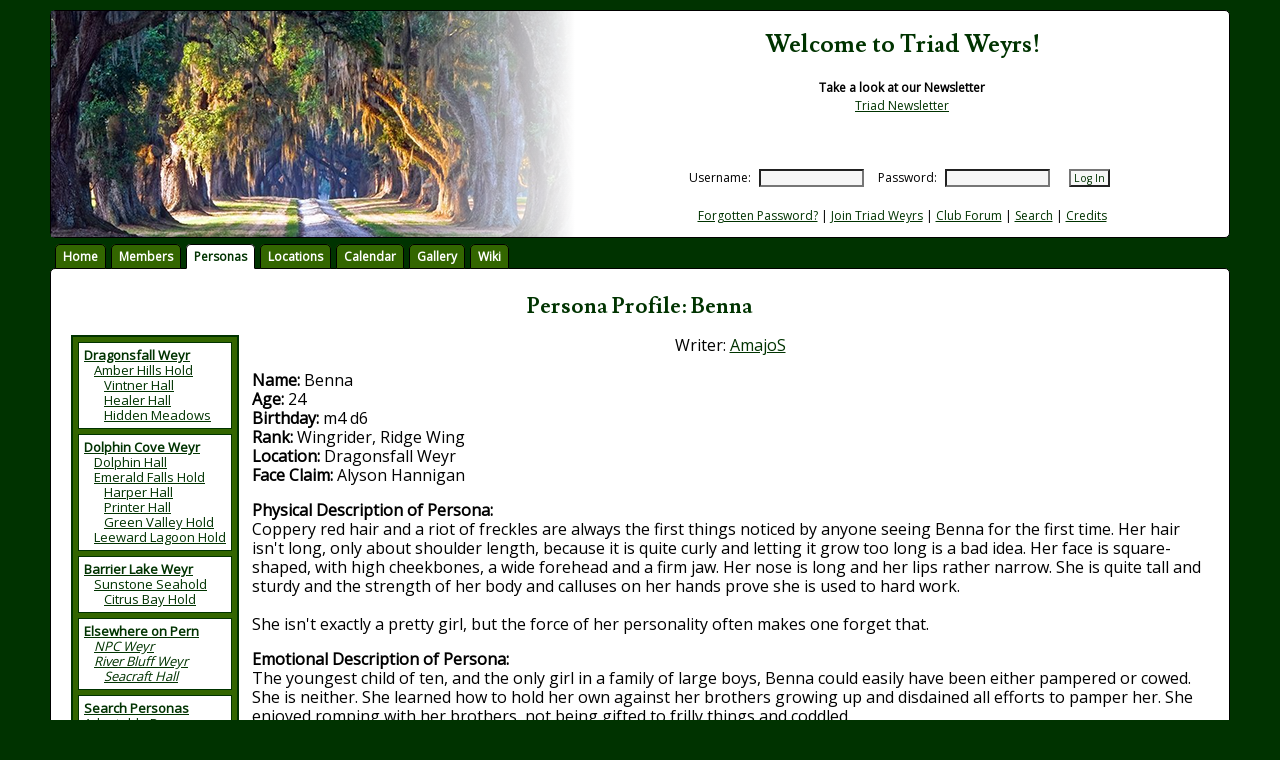

--- FILE ---
content_type: text/html; charset=UTF-8
request_url: https://triadweyrs.org/persona.php?ps_id=531
body_size: 5947
content:
 

<!DOCTYPE HTML PUBLIC "-//W3C//DTD HTML 4.01 Transitional//EN" "http://www.w3.org/TR/html4/loose.dtd">

<html lang="en">

<head> 

<title>Persona Profile: Benna</title> 
<LINK REL="SHORTCUT ICON" HREF="https://www.triadweyrs.org/images/favicon.ico">
<META HTTP-EQUIV="Content-Type" CONTENT="text/html; charset=ISO-8859-1">
<META NAME="description" CONTENT="A post-AIVAS Tenth Pass Pern&copy play-by-email club, with three Weyrs, six Holds, and twelve Halls to play dragonriders, holders, or crafters."> 
<META NAME="keywords" CONTENT="pern pbem, Dragonriders of Pern, Pern, Anne McCaffrey, McCaffrey, dragon, dragons, RPG, role play, game, PBEM, sci-fi, science-fiction, fantasy, role-play, dragonsfall, weyr, weyrs, fanfic, fanfiction, roleplaying game, Dragonsdawn, Moreta, Nerilka, Dragonquest, Dragonflight, Dragonseye, Red Star Rising, fan-fic, dragonrider, Hatchings, Healercraft, Harpercraft, Tannercraft, Smithcraft, AIVAS"> 
<META NAME="author" CONTENT="Triad Weyrs">

<!-- Javascript -->

<!-- Style Sheets -->
<link href="https://fonts.googleapis.com/css?family=Lusitana:400,700|Open+Sans&display=swap" rel="stylesheet"> 
<link rel="stylesheet" href="https://stackpath.bootstrapcdn.com/bootstrap/4.4.1/css/bootstrap.min.css" integrity="sha384-Vkoo8x4CGsO3+Hhxv8T/Q5PaXtkKtu6ug5TOeNV6gBiFeWPGFN9MuhOf23Q9Ifjh" crossorigin="anonymous">

<link rel="stylesheet" href="css/main.css?ts=1769694516">

<link rel="stylesheet" href="css/browser-firefox.css">

<link rel="stylesheet" href="css/theme-green.css?ts=1769694516">

</head> 

<body>

<script type="text/javascript">

  var _gaq = _gaq || [];
  _gaq.push(['_setAccount', 'UA-41148688-1']);
  _gaq.push(['_trackPageview']);

  (function() {
    var ga = document.createElement('script'); ga.type = 'text/javascript'; ga.async = true;
    ga.src = ('https:' == document.location.protocol ? 'https://ssl' : 'http://www') + '.google-analytics.com/ga.js';
    var s = document.getElementsByTagName('script')[0]; s.parentNode.insertBefore(ga, s);
  })();

</script>
<a name="top"></a>

 <div id="page">

	<!-- Title area of the page -->

	<div id="top">

        <div id="top-logo" style="background-image: url(images/header/Header1.png)">
            <div id="top-logo-fade"></div>
        </div>
    
        <div id="top-text">
            <div id="news">
                <h1 id="news-logo">Welcome to Triad Weyrs!</h1>
                <p id="news-text"><b>Take a look at our Newsletter</b><br /><a href="https://www.triadweyrs.org/newsletter.php">Triad Newsletter</a><br/></p>
            </div>
        
            <div id="login">
            
<form action="persona.php?ps_id=531" method="post" class="center">

	<label for="login_username">Username:</label>
	<input type="text" name="login_username" id="login_username" size=15 maxlength=50 class="login"> &nbsp;

	<label for="login_password">Password:</label>
	<input type="password" name="login_password" id="login_password" size=15 maxlength=50 class="login"> &nbsp;
	<input type="submit" class="login-submit" value="Log In"><br />

	<span class="thinline"><br /></span>

	<a href="password_new.php" title="Click here if you have forgotten your password" style="margin: 0px 0px 0px 0px;">Forgotten Password?</a> |
	<a href="form_verify.php" title="Click here to join Triad Weyrs" style="margin: 0px 0px 0px 0px;">Join Triad Weyrs</a> |
	<a href="forums.php" title="Triad Weyrs Member Forums" style="margin: 0px 0px 0px 0px;">Club Forum</a> |
	<a href="search.php" title="Search our site" style="margin: 0px 0px 0px 0px;">Search</a> |
	<a href="wiki/Club_Credits_and_Copyright" title="Credits for contributions to Triad Weyrs" style="margin: 0px 0px 0px 0px;">Credits</a>

</form>


            </div>
        </div>
		
	</div>
	
	<!-- Links -->
	
	<div id="links">
	
        <!-- Tabs -->
	
		<ul id="mainlinks">
        <li><a href="index.php" title="Triad Weyrs Home Page">Home</a></li><li><a href="list_members.php" title="Triad Weyrs Member Listing">Members</a></li><li><a href="list_personas.php" title="Triad Weyrs Personas" class="selected">Personas</a></li><li><a href="list_locations.php" title="Triad Weyrs Locations">Locations</a></li><li><a href="calendar.php" title="Triad Weyrs Calendar">Calendar</a></li><li><a href="gallery.php" title="Triad Weyrs Picture Gallery">Gallery</a></li><li><a href="wiki" title="Triad Weyrs Wiki" target="_blank">Wiki</a></li>		</ul>
		
		<!-- Admin tabs -->
        		
	</div>	
	
	<!-- content -->
	
	<div id="content">
		
	<h1 class="center">Persona Profile: Benna</h1>


<div id="sidelinks">
<p><b><a href="list_personas.php?place=DFW" title="Dragonsfall Weyr Profile">Dragonsfall Weyr</a></b><br /><a href="list_personas.php?place=AHH" title="Amber Hills Hold" style="margin-left: 10px;">Amber Hills Hold</a><br>
<a href="list_personas.php?place=AHH-VH" title="Vintner Hall" style="margin-left: 20px;">Vintner Hall</a><br>
<a href="list_personas.php?place=AHH-HH" title="Healer Hall" style="margin-left: 20px;">Healer Hall</a><br>
<a href="list_personas.php?place=AHH-HMh" title="Hidden Meadows" style="margin-left: 20px;">Hidden Meadows</a><br>
</p><p><b><a href="list_personas.php?place=DCW" title="Dolphin Cove Weyr Profile">Dolphin Cove Weyr</a></b><br /><a href="list_personas.php?place=DCW-DH" title="Dolphin Hall" style="margin-left: 10px;">Dolphin Hall</a><br>
<a href="list_personas.php?place=EFH" title="Emerald Falls Hold" style="margin-left: 10px;">Emerald Falls Hold</a><br>
<a href="list_personas.php?place=EFH-HH" title="Harper Hall" style="margin-left: 20px;">Harper Hall</a><br>
<a href="list_personas.php?place=EFH-PH" title="Printer Hall" style="margin-left: 20px;">Printer Hall</a><br>
<a href="list_personas.php?place=EFH-GVh" title="Green Valley Hold" style="margin-left: 20px;">Green Valley Hold</a><br>
<a href="list_personas.php?place=LLH" title="Leeward Lagoon Hold" style="margin-left: 10px;">Leeward Lagoon Hold</a><br>
</p><p><b><a href="list_personas.php?place=BLW" title="Barrier Lake Weyr Profile">Barrier Lake Weyr</a></b><br /><a href="list_personas.php?place=SSH" title="Sunstone Seahold" style="margin-left: 10px;">Sunstone Seahold</a><br>
<a href="list_personas.php?place=CBh" title="Citrus Bay Hold" style="margin-left: 20px;">Citrus Bay Hold</a><br>
</p><p><b><a href="list_personas.php?place=SWE" title="Elsewhere on Pern Profile">Elsewhere on Pern</a></b><br /><a href="list_personas.php?place=npcw" title="NPC Weyr" style="margin-left: 10px;" class="npc-location">NPC Weyr</a><br>
<a href="list_personas.php?place=RBW" title="River Bluff Weyr" style="margin-left: 10px;" class="npc-location">River Bluff Weyr</a><br>
<a href="list_personas.php?place=SSH-SH" title="Seacraft Hall" style="margin-left: 20px;" class="npc-location">Seacraft Hall</a><br>
</p><p><b><a href="search_personas.php" title="Search Personas">Search Personas</a></b><br/><a href="list_adopt.php" title="Adoptable Personas">Adoptable Personas</a><br/><a href="levelone.php" title="Level One Personas">Level One Personas</a><br/><a href="list_openrank.php" title="Open Rank">Open Rank</a><br/><a href="list_faceclaims.php" title="Face Claims">Face Claims</a></p><p><b><a href="stats_personas.php" title="Persona Statistics">Persona Statistics</a></b></p><p><a href="location.php?place=DFW" title="Dragonsfall Weyr Profile">DFW Profile</a><br /><a href="list_personas.php?place=DFW" title="People of Dragonsfall Weyr">DFW Residents</a><br /><a href="calendar.php?place=DFW" title="Calendar for Dragonsfall Weyr">DFW Calendar</a><br /><a href="list_stories.php?place=DFW" title="Stories posted at Dragonsfall Weyr">DFW Posts</a><br /><a href="list_reports.php?place=DFW" title="Reports for Dragonsfall Weyr">DFW Reports</a><br /></p><p><b><a href="persona.php?ps_id=531" title="Benna Profile">Benna</a><br /></b><a href="list_stories.php?ps_id=531" title="Benna's Posts">Benna's Posts</a></p>
</div>
<div id="sidemain">

<!-- Writer -->
<p class="center">Writer: <a href="member.php?mb_id=145" title="AmajoS's Profile">AmajoS</a></p>
<!-- Approve -->
<p style="float: right; text-align: right;">
</p>

<!-- Persona info -->

<div style="float:right;">
</div>

<p>
<b>Name:</b> Benna<br />


<b>Age:</b> 
24<br />

<b>Birthday:</b> m4 d6<br />

<b>Rank:</b> Wingrider, Ridge Wing<br />
<b>Location:</b> Dragonsfall Weyr


<br/>
<b>Face Claim: </b> Alyson Hannigan
</p>


<p>
<b>Physical Description of Persona:</b><br />
Coppery red hair and a riot of freckles are always the first things noticed by anyone seeing Benna for the first time. Her hair isn't long, only about shoulder length, because it is quite curly and letting it grow too long is a bad idea. Her face is square-shaped, with high cheekbones, a wide forehead and a firm jaw. Her nose is long and her lips rather narrow. She is quite tall and sturdy and the strength of her body and calluses on her hands prove she is used to hard work.<br />
<br />
She isn't exactly a pretty girl, but the force of her personality often makes one forget that.</p>

<p>
<b>Emotional Description of Persona:</b><br />
The youngest child of ten, and the only girl in a family of large boys, Benna could easily have been either pampered or cowed. She is neither. She learned how to hold her own against her brothers growing up and disdained all efforts to pamper her. She enjoyed romping with her brothers, not being gifted to frilly things and coddled.<br />
<br />
Her temper matches her hair and she will fly off at the least little thing. However, it is also quite short-lived and she's never held a grudge in her life. She is quite fearless, often allowing her brothers to goad her into reckless behavior and dangerous dares. Her parents tried to tame this tendency, but with little luck. Of course, she paid her brothers back often enough, leading them into getting into just as much trouble many times.<br />
<br />
She was practically illiterate when she was brought to the Weyr and didn't really care about it. When the Harper's rounds brought him to her family's cothold, she was always a less than enthusiastic student, enjoying being outside playing and working than inside studying. However, over the turns since she was Searched and, later, became Henerath's rider, necessity had forced her to learn to read and write enough to get by. Once she learned to read, she discovered it could be quite enjoyable, depending on the subject matter and she actually enjoys reading aloud to her dragon.</p>

<p>
<b>History of Persona:</b><br />
The cothold, which was beholden to Garnet Valley, where Benna's family lived had been held by her family for generations. Once, the family included many uncles and aunts and their offspring and the cothold was quite large, nearly the size of a small holding - all worked by one family. However, when the plague swept the land, most of the branches of the family died off. Of those that survived, only Benna's father remains, accident and injury claiming the rest.<br />
<br />
Though he never went for formal craft training, Benna's father was quite gifted and when the cothold came into his sole control, he vowed to make it work. He hired help from the holdless during peak times, such as planting and harvest, until his sons were old enough to take on the work.<br />
<br />
His wife bore him nine strapping boys raised to be dedicated to the wheat and corn that their cothold produced, and one troublesome girl.<br />
<br />
Oh, he loved his daughter to distraction, as did her mother and brothers. But she didn't act like a girl should. Instead of helping her mother in the kitchen or with the sewing, she'd often as not be found with her brothers tending the fields. The boys didn't even try to dissuade her, thinking it funny when their parents got flustered.<br />
<br />
As Benna grew up, her father tried to find a suitable match for her. He didn't want to marry her off to someone she wouldn't like or someone too old for her or someone unkind. He loved his daughter. Unfortunately, everyone that was brought around to meet the girl wound up running the other direction when confronted with her unladylike ways. The few that didn't weren't the sort he'd be willing to set his only daughter with.<br />
<br />
He began despairing that his daughter would ever find her proper place in the world. Then she was Searched. At first, he was upset, but then his wife pointed out that the only way Benna would settle down in life would either be to be faced with a challenge that pushed her has hard as she pushed or to be broken completely. He didn't want his daughter broken, so he allowed her to go with the dragonrider. He hoped that the Weyr would provide enough of a challenge for his little girl and that she would be strong enough to not let it go to her head. He loved his daughter, after all.<br />
<br />
Henerath was instrumental in her rider learning how to read, demanding to hear whatever practice reading Benna was given read aloud for her own enjoyment. The dragon did not laugh at her when she stumbled through words, and, of course the constant practice improved her ability steadily. Her writing remains barely legible, however.<br />
<br />
After the disaster at River Bluff Weyr, Benna and Henerath moved to Dragonsfall Weyr with a number of the survivors of River Bluff. Neither she nor her dragon were injured in the disaster, as they had been at her family's cothold, visiting at the time the earthquake happened. There was very little structural damage there, thankfully. She is still settling in at her new Weyr.</p>

<p><b>Dragon's Name:</b> Henerath<br /><b>Dragon's Age:</b> 8<br /><b>Dragon's Hatching Date:</b> m6 d3<br /><b>Dragon's Colour:</b> Green<br /><b>Description of Dragon:</b><br />Description: Henerath is a dainty little green whose hide is the color of spring grass. Her wing sails are an even paler green hue. She is quite lively and sometimes overly excitable. Her curiosity is seemingly boundless and her favorite pass-time is asking questions. She also enjoys when her rider reads to her, though she often interrupts whatever is being read to ask yet more questions.</p>

<p class="center">
Approved: August 1st 2007<br />Last updated: March 15th 2019</p>
</div>

 
		
	<!-- Make sure window stretches to fit in all nested divs -->
	<hr style="display: block; clear: left; margin: 0; visibility: hidden;">
		
	</div>

	<div id="bottom">
    	<a href="copyright.php" title="Copyright Information" target="_blank">View Complete Copyright Info</a> |
	<a href="wiki/Club_Credits_and_Copyright" title="Credits">Credits</a> |
	<a href="http://www.annemccaffrey.net" title="Anne McCaffrey's Website (new window)" target="_blank">Visit Anne McCaffrey's Website</a><br />
	
	All references to worlds and characters based on Anne McCaffrey's fiction are &copy; Anne McCaffrey 1967, 2013, all rights reserved, and used by permission of the author. The Dragonriders of Pern&copy;  is registered U.S. Patent and Trademark Office, by Anne McCaffrey, used here with permission. Use or reproduction without a license is strictly prohibited.
	</div>
	
 </div>
 
 <script language="javascript" type="text/javascript">

// <!-- hide from old browsers

//include this at _BOTTOM_ of page
var submitcount=0;

function disableSubmit() {
	if (typeof(Page_ClientValidate)=='function') 
	{ 
		if (Page_ClientValidate() == true) 
		{ 
			return checkSubmit(); 
		} 
		else 
		{ 
			return true; 
		} 
	} 
	else 
	{ 
		return checkSubmit(); 
	} 
} 

function checkSubmit() {
	if (submitcount == 0) 
	{ 
		submitcount++; 
		return true; 
	} 
	else 
	{ 
		alert('This form has already been submitted.'); 
		return false; 
	} 
} 

// -->

</script>

<script src="https://code.jquery.com/jquery-3.4.1.slim.min.js" integrity="sha384-J6qa4849blE2+poT4WnyKhv5vZF5SrPo0iEjwBvKU7imGFAV0wwj1yYfoRSJoZ+n" crossorigin="anonymous"></script>
<script src="https://cdn.jsdelivr.net/npm/popper.js@1.16.0/dist/umd/popper.min.js" integrity="sha384-Q6E9RHvbIyZFJoft+2mJbHaEWldlvI9IOYy5n3zV9zzTtmI3UksdQRVvoxMfooAo" crossorigin="anonymous"></script>
<script src="https://stackpath.bootstrapcdn.com/bootstrap/4.4.1/js/bootstrap.min.js" integrity="sha384-wfSDF2E50Y2D1uUdj0O3uMBJnjuUD4Ih7YwaYd1iqfktj0Uod8GCExl3Og8ifwB6" crossorigin="anonymous"></script>

</body>
</html>



--- FILE ---
content_type: text/css
request_url: https://triadweyrs.org/css/main.css?ts=1769694516
body_size: 3142
content:
/* General */

body {
	color: #000000;
	font-family: 'Open Sans', sans-serif;
	margin: 0px;
	padding: 0px;
}

hr {					/* use border to work in all browsers */
	height: 1px;
	background-color: transparent;
	border: 0px;
	border-top: 1px solid;
	margin: 5px 50px 5px 50px;
}

hr.loc {
	text-align: left; 		/* IE */
	margin-left: 0px; 		/* Mozilla */
	margin-right: 0px;
	border-top: 1px solid #000000;
}

img {
	margin: 0px;
	border: 0px;
	padding: 0px;
}

H1, H2, H3, p, .center, .right {
    overflow: hidden;
}

/* Fonts */

H1, H2, H3 {
	font-family: 'Lusitana', serif;
	font-weight: 700;
}

H1 {
	font-size: 22px;
	margin: 5px 0px 15px 0px;
}

H2 {
	font-size: 20px;
	margin: 5px 0px 5px 0px;
}

H3 {
	font-size: 18px;
	margin: 5px 0px 5px 0px;
}

p {
	font-size: 16px;
	color: #000000;
}

a {
	text-decoration: underline;
}

a.button {
	color: #FFF;
	display: inline-block;
    font-size: 14px;
	text-decoration: none;
	line-height: 160%;
	margin: 5px 5px 2px 0px;
	padding: 0 4px;
	border-radius: 5px;
    border: solid 1px;
}

a.button:hover {
	color: #FFF;
}

input, select, textarea {
	font-size: 14px;
}

.center {
	text-align: center;
	overflow: hidden;
}

.right {
	text-align: right;
}

.small {
	font-size: small;
}

.centersmall {
	font-size: small;
	text-align: center;
}

.xsmall {
	font-size: small;
}

.centerxsmall {
	font-size: x-small;
	text-align: center;
}

.thinline {
	font-size: 8px;
}

.warn {
    color: #990000;
}

.code, .code p {
	font-family: 'Courier New', Courier, monospace;
	font-size: 10pt;
}

.PG-17, .Adult, .faq-button, .series-button {
	font-family: 'Open Sans', sans-serif;
    font-size: x-small;
    text-decoration: none;
    vertical-align: middle;
    margin: 5px;
    margin-bottom: 7px;
    border: solid 1px #330000;
    padding: 1px 3px 1px 3px;
}

.PG-17 {
    color: #330000;
    background-color: #FF9900;
}

.Adult {
    color: #330000;
    background-color: #CC3300;
}

.series-button {
	color: #ffffff;
}

a.PG-17:hover, a.Adult:hover {
    color: #330000;
}

.PG-17, .Adult, .series-button {
	display: inline-block;
	margin: 0px 0px 4px 8px;
}

h1 .PG-17, h1 .Adult, h1 .series-button {
	margin: 0px 0px 12px 12px;
}

/* Forms */

form {
	margin: 0px;
	border: 0px;
	padding: 0px;
}

input, select, textarea, button {
	background-color: #F6F6F6;
	margin: 0px 5px 0px 5px;
}

input {
	line-height: 1.2;
}

fieldset {
	border: 0px;
	padding: 10px;
}

legend {
	font-size: medium;
	font-weight: bold;
	padding-bottom: 10px;
}

input.submit {
	background-color: #F6F6F6;
	font-weight: bold;
}

input.hidden {
    visibility: hidden;
}

.short {
    display: inline;
	line-height: 180%;
}

form.long label, form.long input, form.long select, form.long textarea, form.long a, 
form.long fieldset.age-range, form.long fieldset.radio-group legend {
	display: block;
	float: left;
	margin-bottom: 10px;
	font-weight: normal;
}

form.long legend a {
	display: inline;
	float: none;
	margin: 0px 3px 0px 3px;
}

form.long input, form.long textarea, form.long fieldset.age-range, form.long select {
    margin-left: 0px;
	padding-left: 0px;
}

form.long input[type="checkbox"] {
	margin-top: 3px;
}

form.long label, form.long fieldset.radio-group legend {
	text-align: right;
	width: 150px;
	padding-right: 20px;
}

form.long fieldset {
	padding: 0px;
}

form.long fieldset.age-range label {
	width: auto !important;
	text-align: right !important;
	padding-right: 5px !important;
	margin-bottom: 0px !important;
}

form.long fieldset.age-range input {
	margin-bottom: 0px;
	margin-right: 10px;
	width: 60px;
}

form.long br {
	clear: left;
}

form.long label.nomargin {
  display: inline;
  float: none;
  margin-right: 5px;
  padding-right: 0px;
}

form.long input.nomargin, form.long select.nomargin {
  display: inline;
  float: none;
}

form.long fieldset.radio-group {
	padding: 5px 0px 0px 0px;
}

form.long fieldset.radio-group label {
	display: inline;
	padding-right: 10px;
	text-align: left;
	width: auto;
}

form.long fieldset.radio-group input {
	display: inline;
}

/********************************************/
/*                  LAYOUT                  */
/********************************************/

/* Outer, green box */

div#page {
	margin-bottom: 10px;
	margin-left:auto; 
	margin-right:auto;
	padding: 10px;
	max-width: 1200px;
}

/********************************************/
/*              TOP SECTIONS                */
/********************************************/

/* Inner sections: top (logo, news, login), middle (links, content), bottom (copyright info)  */

#top, #content, #bottom {
	border-radius: 5px;
}

div#top {
	background-color: #ffffff;
	border: solid #000000 1px;
	margin-bottom: 5px;
	position: relative;
}

div#top-logo {
	background-color: #ffffff;
	background-repeat: no-repeat;
	background-size: auto 226px;
	height: 226px;
	max-width: 524px;
	float: left;
	position: relative;
	width: 50%;
}

div#top-logo-fade {
	background-color: #ffffff;
	background: linear-gradient(90deg, rgba(255,255,255,0), rgba(255,255,255,1));
	position: absolute;
	height: 226px;
	top: 0;
	right: 0;
	width: 33%;
}

div#top-text {
	height: 206px;
	margin: 20px 0 0 0;
	text-align: center;
}

div#top-text form,
div#top-text p {
	font-size: 12px;
}

div#top-text h1#news-logo {
	font-size: 24px;
	margin: 0;
	padding-bottom: 20px;
}

div#top-text p#news-text {
	margin: 0;
	padding: 0 20px 0 20px;
	height: 90px;
}

div#login {
	margin: 0px;
	font-size: 12px;
}

input.login {
 	font-family: arial, Helvetica, sans-serif;
	font-size: 8pt;
}

input.login-submit {
	font-size: 8pt;
	padding: 1px 3px 1px 3px;
}


/********************************************/
/*              LINKS SECTION               */
/********************************************/

div#links {
	font-size: 12px;
	line-height: 28px;
	text-align: right;
	white-space: nowrap;
	height: 26px;
	margin: 0px;
	border: 0px;
	padding: 0px 5px 0px 5px;
	margin-top: 2px;
}

ul#mainlinks, ul#adminlinks {
	border: 0;
	padding: 0;
	margin: 0;
}

ul#mainlinks {
	float: left;
}

ul#mainlinks li, ul#adminlinks li {
	display: inline;
	list-style-type: none;
}

ul#mainlinks a,
ul#adminlinks a {
	border: solid #000000 1px;
	color: #FFF;
	margin: 3px 5px 0px 0px;
	padding: 3px 7px 3px 7px;
	border-top-left-radius: 5px;
	border-top-right-radius: 5px;
	font-size: 12px;
	font-weight: 700;
	text-decoration: none;
	height: 25px;
}

ul#mainlinks a.selected,
ul#adminlinks a.selected {
	background-color: #ffffff;
	border-bottom: solid #FFF 1px;
}

ul#adminlinks a {
	text-align: right;
}

/********************************************/
/*           CONTENT SECTIONS               */
/********************************************/

div#content {
	font-size: medium;
	line-height: 1.2;  /* To fix bug in IE */
	background-color: #ffffff;
	border: solid #000000 1px;
	margin: 0px 0px 5px 0px;
	padding: 20px;
}

/* Sidelinks */

div#sidelinks {
	width: 168px;
	float: left;
    overflow: auto;
	border: solid 2px;
}

div#sidelinks p {
	background-color: #ffffff;
    font-size: small;
    margin: 5px;
    padding: 5px;
	border: solid 1px;
}

div#sidelinks a.npc-location {
	font-style: italic;
}

div#sidemain {
    overflow: auto;
    padding: 1px;
    margin-left: 180px;
    border: 0px;
	min-height: 500px;
}

/* Contents */

div#contents {
	font-size: medium;
	margin-bottom: 20px;
}

div#contents ul {
	text-align: center;
	padding: 0px;
	margin: 0px;
}

div#contents li {
	line-height: 220%;
	font-size: small;
	display: inline-block;
	list-style-type: none;
}

div#contents a {
	white-space: nowrap;
	text-decoration: none;
	margin: 0px;
	margin-right: 5px;
	padding: 3px 10px;
	color: #FFF;
	border-radius: 5px;
    border: solid 1px;
}

/* Pictures */

div.picture {
	font-size: small;
	font-weight: bold;
	text-align: center;
}

img.picture, img.picture-small {
	display: inline;
	margin: 5px;
	border: solid 3px;
	width: auto;
	height: auto;
}

img.picture {
	max-width: 800px;
	max-height: 800px;
}

img.picture-small {
	max-width: 280px;
	max-height: 280px;
}

div.picture-thumb-ctr {
	display: inline-block;
    margin: 5px 8px 5px 8px;
	width: 100px;
	height: 100px;
	overflow: hidden;
}

#picture-ctr {
	float: right;
	position: relative;
}

.picture-thumb-box {
	border-style: solid;
	border-width: 2px;
	margin: 8px; /* small picture margin + border */
	position: absolute;
	z-index: 1000;
}

.picture-thumb-box-corner {
	position: absolute;
	z-index: 1000;
}

#picture-type {
	float: right;
}

#picture-type img {
	width: 32px;
	height: 32px;
	margin-right: 5px;
	vertical-align: middle;
}

/* Location pictures */

#location-carousel {
	background-color: white;
	margin-bottom: 20px;
	max-width: 728px;
}

#location-carousel .carousel-control-prev,
#location-carousel .carousel-control-next {
	width: 5%;
}

#location-carousel .carousel-item a {
	text-decoration: none;
}

div.loc-item {
	height: 240px;
	background-repeat: no-repeat;
}

div.loc-item h2 {
	position: absolute;
	text-shadow: 1px 1px 2px white;
}

div.loc-item p {
	position: absolute;
	background-color: white;
	font-size: 14px;
	padding: 5px;
	opacity: 80%;
	text-align: justify;
	margin-bottom: 0;
	border-radius: 3px;
}

@media (max-width: 632px) {
	div.loc-item h2,
	div.loc-item p {
		display: none;
	}
}

/* Tables */

th {
	font-weight: bold;
}

table.listpeople {
	background-color: #ffffff;
	margin-left: auto;
	margin-right: auto;
	border: 1px solid;
}

table.listpeople caption {
    font-size: medium;
    font-weight: bold;
    margin-left: auto;
    margin-right: auto;
    margin-top: 2px;
    margin-bottom: 10px;
    padding: 0px;
}

table.listpeople th, table.listpeople td {
	text-align: left;
	border: 1px solid;
	padding: 3px;
}

table.listpeople th {
	color: #FFF;
}

table.listpeople td {
	background-color: #ffffff;
}

table.npcform {
	margin-left: auto;
	margin-right: auto;
}

table.npcform th, table.npcform td {
	text-align: center;
	border: 1px solid #666666;
	padding: 3px;
}

table.npcform td {
    padding-top: 7px;
}

/* Locations */

span.levelone {
	border: solid 1px #000000;
	border-radius: 6px;
	color: #FFFFFF;
	display: inline-block;
	font-size: 12px;
	font-weight: bold;
	padding: 1px 3px 1px 3px;
	vertical-align: top;
}

/* FAQ */

h2.faq {
	color: #FFF;
	margin-top: 3px;
	margin-bottom: 5px;
	padding: 2px;
	clear: right;
}

ul.faq-subsections, ul.faq-questions, div.faq {
	margin: 0px;
	border: 0px;
	border-top: solid 1px;
	border-bottom: solid 3px;
}

div.faq {
    margin-bottom: 3px;
	padding: 10px 3px 15px 3px;
}

ul.faq-subsections, ul.faq-questions {
    font-size: small;
	padding: 3px 3px 5px 20px;
}

ul.faq-subsections li, ul.faq-questions li {
    margin-bottom: 5px;
}

ul.faq-subsections a, ul.faq-questions a {
    font-size: medium;
}

ul.faq-subsections a {
    font-weight: bold;
}

/* Calendar */

div#calendar, a.day {
    border: solid 1px;
	border-radius: 5px;
}

div#calendar {
    overflow: hidden;
    display: inline-block;
	margin-left: auto;
	margin-right: auto;
	margin-bottom: 10px;
    padding: 5px;
	text-align: left;
}

a.day {
    display: inline-block;
    font-weight: bold;
    text-decoration: none;
	background-color: #FFF;
	width: 72px;
	height: 65px;
    padding: 3px;
    overflow: hidden;
}

img.weather, img.weather-day {
	width: 32px;
	height: 32px;
	margin: 1px;
}

img.weather {
    float: right;
}

img.event, img.event-day {
	width: 25px;
	height: 25px;
	margin: 1px;
}

img.event {
    margin-top: 15px;
}

img.weather-day, img.event-day {
    float: left;
    margin-right: 10px;
}

img.event-graduation {
	border-radius: 15px;
}

.newsletter { 
    padding-left: 15px;
    padding-right: 15px;
    text-align: justify;
}

/* Stats */
.stat_body, .col_body {
    margin-left: 200px;
    text-align: center;
}

.stat_ctr {
    display: inline-block;
    vertical-align: top;
    padding: 0 30px 10px 30px;
    max-width: 400px;
}

.stat_ctr h2 {
    margin-bottom: 10px;
}

.stat_notes {
    font-style: italic;
    text-align: left;
}

.stat_notes li {
    font-size: 14px;
}

.column1 {
    display: inline-block;
    vertical-align: top;
    width: 49%;
}

/* Awards */
.award_image {
    display: inline-block;
    padding: 5px 10px 5px 0;
}

.award_image img {
    width: 72px;
    height: 72px;
}

.award_image .award_image_count {
    font-size: 15px;
    font-weight: bold;
    display: block;
    text-align: center;
}

.award_tile {
    background-image: url('CrayonAwards/Icons/tile_other.png');
    color: #ffffff;
    text-shadow: 1px 1px 2px #000000;
    margin: 0px;
}

.award_tile a {
    color: #ffffff;
}

.award_tile span {
    display: inline-block;
    padding: 3px;
}

.award_tile .award_detail {
    float: right;
}

.award_tile.award_tile_male {
    background-image: url('CrayonAwards/Icons/tile_male.png');
}

.award_tile.award_tile_female {
    background-image: url('CrayonAwards/Icons/tile_female.png');
}

.award_graphic {
    display: inline-block;
    padding: 5px;
    margin-right: 10px;
    vertical-align: top;
}

.award_graphic img,
.award_graphic .award_graphic_label {
    width: 128px;
    height: 128px;
    display: block;
}

.award_graphic .award_detail {
    display: block;
    text-align: center;
    margin-top: 5px;
}

/* Story form */
#processResult {
    color: #990000;
}

#story-pictures {
	text-align: center;
}

#location-pictures .location-picture,
#story-pictures .story-picture {
	display: inline-block;
	padding-bottom: 10px;
	text-align: center;
}

#location-pictures .location-picture {
	font-size: 14px;
	max-width: 150px;
	white-space: nowrap;
	overflow: hidden;
	text-overflow: ellipsis;
	margin-right: 10px;
}

@media (min-width: 1100px) {
	#story-pictures {
		float: right;
		margin-right: 50px;
		max-width: 240px;
	}
}

/* Series form */

#series-form-stories {
	margin-top: 15px;
}

#series-form-stories li {
	min-height: 24px;
}

#series-form-stories .move-buttons {
	float: left;
	margin-right: 5px;
}

#series-form-stories .move-buttons button {
	font-size: 12px;
	margin: 0 1px;
}

#form-series-stories ol > li > ul {
    list-style: none;
	padding: 10px 10px 0 0;
}

#form-series-stories ol > li > ul > li label {
	margin-bottom: 2px;
	padding: 0;
	text-align: left;
    width: 100%;
}

#form-search-personas label {
	width: 180px;
}

#form-search-personas select {
	min-width: 200px;
}

/********************************************/
/*           BOTTOM SECTION                 */
/********************************************/

div#bottom {
	background-color: #ffffff;
	border: solid #000000 1px;
	text-align: center;
	font-size: 10px;
	margin: 0px;
	padding: 10px;
}

--- FILE ---
content_type: text/css
request_url: https://triadweyrs.org/css/browser-firefox.css
body_size: -151
content:
/* Special CSS for Firefox */

div#links {
    margin-bottom: -1px;
}

--- FILE ---
content_type: text/css
request_url: https://triadweyrs.org/css/theme-green.css?ts=1769694516
body_size: 210
content:
/* Green theme */

/* Dark background and borders */
body,
a.button:hover,
div#page,
div#links,
div#contents a:hover,
div#contents a.selected {
	background-color: #003300;
}

hr,
a.button,
table.listpeople, table.listpeople th, table.listpeople td,
div#sidelinks, div#sidelinks p,
div#contents a,
div#calendar, a.day {
	border-color: #003300;
}

/* Dark colour text */
H1, H2, H3, a, a:hover, legend,
input, input.submit, select, textarea, button,
ul#mainlinks a.selected,
ul#adminlinks a.selected {
	color: #003300;
}

/* Medium shade - tabs, table headings */

a.button,
h2.faq,
.faq-button,
table.listpeople th,
ul#mainlinks a,
div#sidelinks,
div#contents a,
div#calendar,
img.event-graduation,
span.levelone,
span.series-button {
	background-color: #336600;
}

img.picture,
ul.faq-subsections, ul.faq-questions, div.faq {
	border-color: #336600;
}

.picture-thumb-box {
	border-color: #997b19;
}

.picture-thumb-box-corner {
	background-color: #997b19;
}

a.day:hover,
.faq-button:hover,
ul#mainlinks a:not(.selected):hover {
	background-color: #447711;
}

/* Admin colours */

ul#adminlinks a {
	background-color: #997b19;
}

ul#adminlinks a:hover {
	background-color: #7a6213;
}

/* FAQ button highlight text colour */

.faq-button,
.faq-button:hover {
    color: #FFFF00;
}